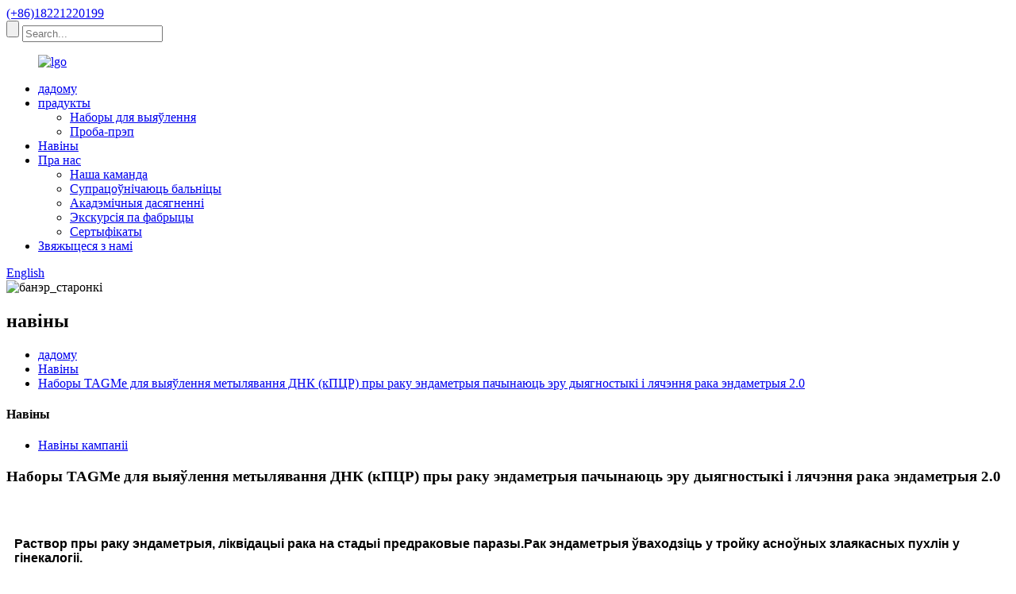

--- FILE ---
content_type: text/html
request_url: http://be.epiprobe.net/news/tagme-dna-methylation-detection-kits-qpcr-for-endometrial-cancer-launches-the-era-of-endometrial-cancer-diagnosis-and-treatment-2-0/
body_size: 11207
content:
<!DOCTYPE html> <html dir="ltr" lang="be"> <head> <meta http-equiv="Content-Type" content="text/html; charset=UTF-8" /> <!-- Google tag (gtag.js) --> <script async src="https://www.googletagmanager.com/gtag/js?id=G-MZ009CW9TW"></script> <script>
  window.dataLayer = window.dataLayer || [];
  function gtag(){dataLayer.push(arguments);}
  gtag('js', new Date());

  gtag('config', 'G-MZ009CW9TW');
</script> <title>Навіны - Наборы для выяўлення метылявання ДНК TAGMe (qPCR) пры раку эндаметрыя адкрываюць эру дыягностыкі і лячэння рака эндаметрыя 2.0</title> <meta property="fb:app_id" content="966242223397117" /> <meta name="viewport" content="width=device-width,initial-scale=1,minimum-scale=1,maximum-scale=1,user-scalable=no"> <link rel="apple-touch-icon-precomposed" href=""> <meta name="format-detection" content="telephone=no"> <meta name="apple-mobile-web-app-capable" content="yes"> <meta name="apple-mobile-web-app-status-bar-style" content="black"> <meta property="og:url" content="https://www.epiprobe.net/news/tagme-dna-methylation-detection-kits-qpcr-for-endometrial-cancer-launches-the-era-of-endometrial-cancer-diagnosis-and-treatment-2-0/"/> <meta property="og:title" content="News - TAGMe DNA Methylation Detection Kits (qPCR) for Endometrial Cancer Launches the Era of Endometrial Cancer Diagnosis and Treatment 2.0" /> <meta property="og:description" content="Solution for endometrial cancer, eliminating cancer at the stage of precancerous lesions. Endometrial cancer is one of the three major malignant cancers in gynecology. Endometrial cancer is one of the most common malignant cancers in the female reproductive system, ranking second among female rep..."/> <meta property="og:type" content="product"/> <meta property="og:site_name" content="https://www.epiprobe.net/"/> <link href="//cdn.globalso.com/epiprobe/style/global/style.css" rel="stylesheet" onload="this.onload=null;this.rel='stylesheet'"> <link href="//cdn.globalso.com/epiprobe/style/public/public.css" rel="stylesheet" onload="this.onload=null;this.rel='stylesheet'">  <link rel="shortcut icon" href="//cdn.globalso.com/epiprobe/favicon1.ico" /> <meta name="description" itemprop="description" content="Раствор пры раку эндаметрыя, ліквідацыі рака на стадыі предраковые паразы.Рак эндаметрыя з'яўляецца адным з трох асноўных злаякасных відаў раку ў" />  <link rel="canonical" href="https://www.epiprobe.net/news/tagme-dna-methylation-detection-kits-qpcr-for-endometrial-cancer-launches-the-era-of-endometrial-cancer-diagnosis-and-treatment-2-0/" /> <link href="//cdn.globalso.com/hide_search.css" rel="stylesheet"/><link href="//www.epiprobe.net/style/be.html.css" rel="stylesheet"/></head> <body> <div class="container">     <!-- web_head start -->     <header class="web_head">     <section class="top_bar">       <div class="layout">         <div class="head_phone"><a href="tel:(+86)18221220199">(+86)18221220199</a></div>         <div class="head-search">            <form action="/search.php" method="get">             <input class="search-btn" type="submit" value="" /> 			<input type="hidden" name="cat" value="490"/>             <input class="search-ipt" name="s" placeholder="Search..." />           </form>           </div>       </div>     </section>     <div class="head_layout layout">       <figure class="logo"> <a href="/">			<img src="//cdn.globalso.com/epiprobe/lgo1.png" alt="lgo"> 				</a></figure>       <nav class="nav_wrap">         <ul class="head_nav">           <li><a href="/">дадому</a></li> <li><a href="/products/">прадукты</a> <ul class="sub-menu"> 	<li><a href="/detection-kits/">Наборы для выяўлення</a></li> 	<li><a href="/sample-prep/">Проба-прэп</a></li> </ul> </li> <li><a href="/news/">Навіны</a></li> <li><a href="/about-us/">Пра нас</a> <ul class="sub-menu"> 	<li><a href="/our-team/">Наша каманда</a></li> 	<li><a href="/cooperating-hospitals/">Супрацоўнічаюць бальніцы</a></li> 	<li><a href="/academic-achievements/">Акадэмічныя дасягненні</a></li> 	<li><a href="/factory-tour/">Экскурсія па фабрыцы</a></li> 	<li><a href="/certificates/">Сертыфікаты</a></li> </ul> </li> <li><a href="/contact-us/">Звяжыцеся з намі</a></li>         </ul>         <!--change-language-->           <div class="change-language ensemble">   <div class="change-language-info">     <div class="change-language-title medium-title">        <div class="language-flag language-flag-en"><a href="https://www.epiprobe.net/"><b class="country-flag"></b><span>English</span> </a></div>        <b class="language-icon"></b>      </div> 	<div class="change-language-cont sub-content">         <div class="empty"></div>     </div>   </div> </div> <!--theme438-->            <!--change-language theme438-->        </nav>     </div>   </header>     <!--// web_head end --><section class="sys_sub_head">     <div class="head_bn_item"><img src="//cdn.globalso.com/epiprobe/style/global/img/demo/page_banner.jpg" alt="банэр_старонкі"></div>     <h2 class="pagnation_title">навіны</h2>   </section>   <section class="path_bar">     <ul>      <li> <a itemprop="breadcrumb" href="/">дадому</a></li><li> <a itemprop="breadcrumb" href="/news/">Навіны</a> </li><li> <a href="#">Наборы TAGMe для выяўлення метылявання ДНК (кПЦР) пры раку эндаметрыя пачынаюць эру дыягностыкі і лячэння рака эндаметрыя 2.0</a></li>     </ul>   </section> <section class="web_main page_main">   <div class="layout">     <aside class="aside">   <section class="aside-wrap">     <section class="side-widget">     <div class="side-tit-bar">       <h4 class="side-tit">Навіны</h4>     </div>     <ul class="side-cate">       <li class="current-menu-parent"><a href="/news_catalog/company-news/">Навіны кампаніі</a></li>     </ul>   </section>       </section> </aside>    <section class="main">      	   <h1 class="page_title new_title">Наборы TAGMe для выяўлення метылявання ДНК (кПЦР) пры раку эндаметрыя пачынаюць эру дыягностыкі і лячэння рака эндаметрыя 2.0</h1>        <article class="entry blog-article">                 <div class="fl-builder-content fl-builder-content-1708 fl-builder-content-primary fl-builder-global-templates-locked" data-post-id="1708"><div class="fl-row fl-row-full-width fl-row-bg-none fl-node-6459f07621e20" data-node="6459f07621e20"> 	<div class="fl-row-content-wrap"> 				<div class="fl-row-content fl-row-full-width fl-node-content"> 		 <div class="fl-col-group fl-node-6459f07622658" data-node="6459f07622658"> 			<div class="fl-col fl-node-6459f07622937" data-node="6459f07622937" style="width: 100%;"> 	<div class="fl-col-content fl-node-content"> 	<div class="fl-module fl-module-rich-text fl-node-6459f07624c60" data-node="6459f07624c60" data-animation-delay="0.0"> 	<div class="fl-module-content fl-node-content"> 		<div class="fl-rich-text"> 	<p style="text-align: left;" align="center"><span style="font-size: medium; font-family: arial, helvetica, sans-serif; color: #000000;"><b><b>Раствор пры раку эндаметрыя, ліквідацыі рака на стадыі предраковые паразы.Рак эндаметрыя ўваходзіць у тройку асноўных злаякасных пухлін у гінекалогіі.</b></b><b></b></span></p> <p><span style="font-size: medium; font-family: arial, helvetica, sans-serif; color: #000000;">Рак эндаметрыя з'яўляецца адным з найбольш распаўсюджаных злаякасных відаў раку ў жаночай рэпрадуктыўнай сістэме, займаючы другое месца сярод злаякасных пухлін жаночай рэпрадуктыўнай сістэмы ў Кітаі, і больш распаўсюджаны ў гарадскіх жанчын.Паводле статыстыкі Міжнароднага агенцтва па даследаванні рака Сусветнай арганізацыі аховы здароўя, у 2020 годзе ва ўсім свеце было зарэгістравана каля 420 000 новых выпадкаў рака эндаметрыя з каля 100 000 смерцяў.</span></p> <p><span style="font-size: medium; font-family: arial, helvetica, sans-serif; color: #000000;">З гэтых выпадкаў у Кітаі было зарэгістравана прыкладна 82 000 новых выпадкаў рака эндаметрыя з каля 16 000 смерцяў.Мяркуецца, што да 2035 года ў Кітаі будзе 93 000 новых выпадкаў рака эндаметрыя.</span></p> <p><span style="font-size: medium; font-family: arial, helvetica, sans-serif; color: #000000;">Каэфіцыент вылечвання рака эндаметрыя на ранняй стадыі надзвычай высокі: 5-гадовая выжывальнасць складае да 95%.Аднак 5-гадовая выжывальнасць пры раку эндаметрыя IV стадыі складае ўсяго 19%.</span></p> <p><span style="font-size: medium; font-family: arial, helvetica, sans-serif; color: #000000;">Рак эндаметрыя часцей сустракаецца ў жанчын у постменопаузе і перыменапаўзе, з сярэднім узростам пачатку захворвання каля 55 гадоў.Аднак у апошнія гады назіраецца тэндэнцыя росту захворвання на рак эндаметрыя сярод жанчын ва ўзросце 40 гадоў і маладзей.</span></p> <p><span style="font-size: medium; font-family: arial, helvetica, sans-serif; color: #000000;"><b>У цяперашні час не існуе адпаведнага метаду абследавання рака эндаметрыя</b></span></p> <p><span style="font-size: medium; font-family: arial, helvetica, sans-serif; color: #000000;">Для жанчын дзетароднага ўзросту ранні скрынінг і своечасовае лячэнне рака эндаметрыя можа максімальна захаваць фертыльнасць і даць шанец на доўгатэрміновае выжыванне.</span></p> <p><span style="font-size: medium; font-family: arial, helvetica, sans-serif; color: #000000;">Аднак у цяперашні час у клінічнай практыцы няма адчувальных і дакладных неинвазивных метадаў абследавання рака эндаметрыя.Такія сімптомы, як нерэгулярныя вагінальныя крывацёкі і вылучэнні з похвы на ранніх стадыях, лёгка не заўважыць, у выніку чаго ўпускаецца магчымасць ранняй дыягностыкі.</span></p> <p><span style="font-size: medium; font-family: arial, helvetica, sans-serif; color: #000000;">Папярэдні скрынінг з выкарыстаннем ультрагукавога даследавання і планавых гінекалагічных аглядаў адрозніваецца нізкай адчувальнасцю.</span></p> <p><span style="font-size: medium; font-family: arial, helvetica, sans-serif; color: #000000;">Выкарыстанне гістероскопіі і паталагічнай біяпсіі з&#39;яўляецца інвазівным, патрабуе высокай анестэзіі і кошту, і можа прывесці да крывацёку, інфекцыі і перфарацыі маткі, што прыводзіць да высокай частаты прапушчанага дыягназу, і не выкарыстоўваецца ў якасці звычайнага метаду абследавання.</span></p> <p><span style="font-size: medium; font-family: arial, helvetica, sans-serif; color: #000000;">Біяпсія эндаметрыя можа выклікаць дыскамфорт, крывацёк, інфекцыю і перфарацыю маткі, што прывядзе да высокага ўзроўню пропуску дыягностыкі.</span></p> <p><span style="font-size: medium; font-family: arial, helvetica, sans-serif; color: #000000;"><a title="TAGMe DNA Methylation Detection Kits (qPCR) for Endometrial Cancer" href="/tagme-dna-methylation-detection-kits-qpcr-for-endometrial-cancer-2-product/"><span style="color: #000000;"><b>Наборы TAGMe для выяўлення метылявання ДНК (кПЦР) пры раку эндаметрыя</b></span></a><b>Пачынае эру дыягностыкі і лячэння рака эндаметрыя 2.0</b></span></p> <p><span style="font-size: medium; font-family: arial, helvetica, sans-serif; color: #000000;"><a title="TAGMe DNA Methylation Detection Kits (qPCR) for Endometrial Cancer" href="/tagme-dna-methylation-detection-kits-qpcr-for-endometrial-cancer-2-product/"><span style="color: #000000;">Наборы TAGMe для выяўлення метылявання ДНК (кПЦР) пры раку эндаметрыя</span></a>можа эфектыўна кампенсаваць недахопы звычайных метадаў абследавання рака эндаметрыя, значна зніжаючы частату прапушчаных дыягназаў і дапамагаючы пацыентам своечасова выяўляць сігналы рака.</span></p> <p><span style="font-size: medium; font-family: arial, helvetica, sans-serif; color: #000000;">Падвойнае сляпое тэставанне - гэта &quot;залаты стандарт&quot; тэхнічнай праверкі, а таксама клінічны стандарт, якога Epiprobe заўсёды прытрымліваўся!</span></p> <p><span style="font-size: medium; font-family: arial, helvetica, sans-serif; color: #000000;">Вынікі падвойнага сляпога тэсціравання паказалі, што для ўзораў з шыйкі маткі AUC складала 0,86, спецыфічнасць - 82,81%, а адчувальнасць - 80,65%;для узораў шчотак з паражніны маткі AUC складала 0,83, спецыфічнасць - 95,31%, а адчувальнасць - 61,29%.</span></p> <p><span style="font-size: medium; font-family: arial, helvetica, sans-serif; color: #000000;">Для прадуктаў ранняга скрынінга на рак галоўная мэта - адсеяць патэнцыйна праблемных людзей, а не пастаноўку канчатковага дыягназу.</span></p> <p><span style="font-size: medium; font-family: arial, helvetica, sans-serif; color: #000000;">Для прадуктаў ранняга скрынінга на рак, улічваючы, што мэта выкарыстання карыстальнікам - ліквідаваць рызыку захворвання і як мага больш пазбягаць прапушчаных дыягназаў, з&#39;яўляецца найбольшай шчырасцю ў адносінах да абследаваных асоб.</span></p> <p><span style="font-size: medium; font-family: arial, helvetica, sans-serif; color: #000000;">Адмоўнае прагнастычнае значэнне<a title="TAGMe DNA Methylation Detection Kits (qPCR) for Endometrial Cancer" href="/tagme-dna-methylation-detection-kits-qpcr-for-endometrial-cancer-2-product/"><span style="color: #000000;">Наборы TAGMe для выяўлення метылявання ДНК (кПЦР) пры раку эндаметрыя</span></a>складае 99,4%, што азначае, што сярод людзей, якія атрымалі адмоўныя вынікі, 99,4% адмоўных вынікаў з'яўляюцца сапраўднымі адмоўнымі.Магчымасць прадухілення прапушчаных дыягназаў вельмі выдатная, і пераважная большасць негатыўных карыстальнікаў могуць быць упэўнены, што ім не трэба праходзіць інвазівное абследаванне з высокім узроўнем прапушчаных дыягназаў.Гэта найвялікшая абарона для карыстальнікаў.</span></p> <p><span style="font-size: medium; font-family: arial, helvetica, sans-serif; color: #000000;"><b>Самаацэнка фактараў рызыкі рака эндаметрыя.</b></span></p> <p><span style="font-size: medium; font-family: arial, helvetica, sans-serif; color: #000000;">З паляпшэннем узроўню жыцця захворванне на рак эндаметрыя ў Кітаі з кожным годам расце, і назіраецца тэндэнцыя да больш маладых пацыентаў.</span></p> <p><span style="font-size: medium; font-family: arial, helvetica, sans-serif; color: #000000;">Такім чынам, якія людзі часцей хварэюць на рак эндаметрыя?</span></p> <p><span style="font-size: medium; font-family: arial, helvetica, sans-serif; color: #000000;">Наогул кажучы, людзі, у якіх больш шанцаў захварэць на рак эндаметрыя, маюць наступныя шэсць характарыстык:</span></p> <ol> <li><span style="font-size: medium; font-family: arial, helvetica, sans-serif; color: #000000;">Пакутуюць на метабалічны сіндром: захворванне, якое характарызуецца атлусценнем, асабліва чэраўным, а таксама высокім узроўнем цукру ў крыві, анамальнымі ліпідамі ў крыві, высокім крывяным ціскам і г.д., што сур&#39;ёзна ўплывае на здароўе арганізма;</span></li> <li><span style="font-size: medium; font-family: arial, helvetica, sans-serif; color: #000000;">Доўгатэрміновая адзінкавая стымуляцыя эстрагенам: доўгатэрміновае ўздзеянне адной эстрагенавай стымуляцыі без адпаведнага прогестерона для абароны эндаметрыя;</span></li> <li><span style="font-size: medium; font-family: arial, helvetica, sans-serif; color: #000000;">Ранняе менархе і позняя менопауза: гэта азначае, што колькасць менструальных цыклаў павялічваецца, таму эндометрій падвяргаецца стымуляцыі эстрагенам на працягу больш доўгага перыяду часу;</span></li> <li><span style="font-size: medium; font-family: arial, helvetica, sans-serif; color: #000000;">Ня нараджаючы дзяцей: падчас цяжарнасці ў арганізме павышаны ўзровень прогестерона, які можа абараніць эндометрій;</span></li> <li><span style="font-size: medium; font-family: arial, helvetica, sans-serif; color: #000000;">Генетычныя фактары: самы класічны - сіндром Лінча.Калі сярод блізкіх сваякоў ёсць маладыя выпадкі колоректального рака, рака страўніка або сваячкі жаночага полу з ракам яечнікаў, ракам эндаметрыя і г.д., гэта варта адзначыць і можна правесці генетычнае кансультаванне і ацэнку;</span></li> <li><span style="font-size: medium; font-family: arial, helvetica, sans-serif; color: #000000;">Нездаровыя звычкі жыцця: напрыклад, курэнне, недахоп фізічных практыкаванняў і перавага каларыйнай ежы з высокім утрыманнем тлушчу, такой як бульбяныя чыпсы, бульба фры, чай з малаком, смажаная ежа, шакаладныя тарты і г.д., таму неабходна займацца спортам. больш пасля іх спажывання.</span></li> </ol> <p><span style="font-size: medium; font-family: arial, helvetica, sans-serif; color: #000000;">Вы можаце параўнаць сябе з вышэйпералічанымі 6 характарыстыкамі, якія часцей за ўсё спрыяюць развіццю рака эндаметрыя, і паспрабаваць максімальна выправіць іх, каб прадухіліць яго з крыніцы.</span></p> <p><span style="font-size: medium; font-family: arial, helvetica, sans-serif; color: #000000;"> </span></p> </div>	</div> </div>	</div> </div>	</div> 		</div> 	</div> </div></div>                <div class="clear"></div>         <hr>Час размяшчэння: 9 мая 2023 г<div class="addthis_sharing_toolbox"></div>                   <div class="clear"></div>       </article>     </section>   </div> </section>  <!-- web_footer start -->  <footer class="web_footer">     <ul class="foot_nav wow fadeInUpA" data-wow-delay="1s" data-wow-duration=".8s">     <li><a href="/products/">прадукты</a></li> <li><a href="/contact-us/">Звяжыцеся з намі</a></li> <li><a href="/about-us/">Пра нас</a></li>     </ul>     <div class="foot_bottom layout">       <ul class="foot_contact wow fadeInUpA" data-wow-delay="1.3s" data-wow-duration=".8s">         <li class="foot_email"><a href="mailto:info@epiprobe.com">info@epiprobe.com</a></li>       <li class="foot_address">Shanghai Epiprobe Biotechnology Co., Ltd.</li>       <li class="foot_phone"><a href="tel:(+86)18221220199">Тэл.:(+86)18221220199</a></li>      </ul>       <ul class="foot_sns wow fadeInUpA" data-wow-delay="1.5s" data-wow-duration=".8s">        			<li><a target="_blank" href=""><img src="//cdn.globalso.com/epiprobe/linkedin-2.png" alt="Linkedin (2)"></a></li> 			<li><a target="_blank" href=""><img src="//cdn.globalso.com/epiprobe/sns02.png" alt="sns02"></a></li> 			<li><a target="_blank" href=""><img src="//cdn.globalso.com/epiprobe/sns03.png" alt="sns03"></a></li> 			<li><a target="_blank" href=""><img src="//cdn.globalso.com/epiprobe/sns04.png" alt="sns04"></a></li> 	      </ul>  <div class="copyright wow fadeInUpA" data-wow-delay="1.7s" data-wow-duration=".8s">© Аўтарскае права - 2010-2023 : Усе правы абаронены.<script type="text/javascript" src="//www.globalso.site/livechat.js"></script></div>       </div>   </footer>     <!--// web_footer end -->    </div>    <!--// container end --> <aside class="scrollsidebar" id="scrollsidebar">   <div class="side_content">     <div class="side_list">       <header class="hd"><img src="//cdn.globalso.com/title_pic.png" alt="Інтэрнэт Inuiry"/></header>       <div class="cont">         <li><a class="email" href="javascript:" >Адправіць ліст</a></li>                                       </div>                   <div class="side_title"><a  class="close_btn"><span>x</span></a></div>     </div>   </div>   <div class="show_btn"></div> </aside> <div class="inquiry-pop-bd">   <div class="inquiry-pop"> <i class="ico-close-pop" onclick="hideMsgPop();"></i>     <script type="text/javascript" src="//www.globalso.site/form.js"></script>   </div>  </div> <script type="text/javascript" src="//cdn.globalso.com/epiprobe/style/global/js/jquery.min.js"></script>  <script type="text/javascript" src="//cdn.globalso.com/epiprobe/style/global/js/common.js"></script> <script type="text/javascript" src="//cdn.globalso.com/epiprobe/style/public/public.js"></script>  <!--[if lt IE 9]> <script src="//cdn.globalso.com/epiprobe/style/global/js/html5.js"></script> <![endif]--> <script type="text/javascript">

if(typeof jQuery == 'undefined' || typeof jQuery.fn.on == 'undefined') {
	document.write('<script src="https://www.epiprobe.net/wp-content/plugins/bb-plugin/js/jquery.js"><\/script>');
	document.write('<script src="https://www.epiprobe.net/wp-content/plugins/bb-plugin/js/jquery.migrate.min.js"><\/script>');
}

</script><ul class="prisna-wp-translate-seo" id="prisna-translator-seo"><li class="language-flag language-flag-en"><a href="https://www.epiprobe.net/news/tagme-dna-methylation-detection-kits-qpcr-for-endometrial-cancer-launches-the-era-of-endometrial-cancer-diagnosis-and-treatment-2-0/" title="English" target="_blank"><b class="country-flag"></b><span>English</span></a></li><li class="language-flag language-flag-fr"><a href="http://fr.epiprobe.net/news/tagme-dna-methylation-detection-kits-qpcr-for-endometrial-cancer-launches-the-era-of-endometrial-cancer-diagnosis-and-treatment-2-0/" title="French" target="_blank"><b class="country-flag"></b><span>French</span></a></li><li class="language-flag language-flag-de"><a href="http://de.epiprobe.net/news/tagme-dna-methylation-detection-kits-qpcr-for-endometrial-cancer-launches-the-era-of-endometrial-cancer-diagnosis-and-treatment-2-0/" title="German" target="_blank"><b class="country-flag"></b><span>German</span></a></li><li class="language-flag language-flag-pt"><a href="http://pt.epiprobe.net/news/tagme-dna-methylation-detection-kits-qpcr-for-endometrial-cancer-launches-the-era-of-endometrial-cancer-diagnosis-and-treatment-2-0/" title="Portuguese" target="_blank"><b class="country-flag"></b><span>Portuguese</span></a></li><li class="language-flag language-flag-es"><a href="http://es.epiprobe.net/news/tagme-dna-methylation-detection-kits-qpcr-for-endometrial-cancer-launches-the-era-of-endometrial-cancer-diagnosis-and-treatment-2-0/" title="Spanish" target="_blank"><b class="country-flag"></b><span>Spanish</span></a></li><li class="language-flag language-flag-ru"><a href="http://ru.epiprobe.net/news/tagme-dna-methylation-detection-kits-qpcr-for-endometrial-cancer-launches-the-era-of-endometrial-cancer-diagnosis-and-treatment-2-0/" title="Russian" target="_blank"><b class="country-flag"></b><span>Russian</span></a></li><li class="language-flag language-flag-ja"><a href="http://ja.epiprobe.net/news/tagme-dna-methylation-detection-kits-qpcr-for-endometrial-cancer-launches-the-era-of-endometrial-cancer-diagnosis-and-treatment-2-0/" title="Japanese" target="_blank"><b class="country-flag"></b><span>Japanese</span></a></li><li class="language-flag language-flag-ko"><a href="http://ko.epiprobe.net/news/tagme-dna-methylation-detection-kits-qpcr-for-endometrial-cancer-launches-the-era-of-endometrial-cancer-diagnosis-and-treatment-2-0/" title="Korean" target="_blank"><b class="country-flag"></b><span>Korean</span></a></li><li class="language-flag language-flag-ar"><a href="http://ar.epiprobe.net/news/tagme-dna-methylation-detection-kits-qpcr-for-endometrial-cancer-launches-the-era-of-endometrial-cancer-diagnosis-and-treatment-2-0/" title="Arabic" target="_blank"><b class="country-flag"></b><span>Arabic</span></a></li><li class="language-flag language-flag-ga"><a href="http://ga.epiprobe.net/news/tagme-dna-methylation-detection-kits-qpcr-for-endometrial-cancer-launches-the-era-of-endometrial-cancer-diagnosis-and-treatment-2-0/" title="Irish" target="_blank"><b class="country-flag"></b><span>Irish</span></a></li><li class="language-flag language-flag-el"><a href="http://el.epiprobe.net/news/tagme-dna-methylation-detection-kits-qpcr-for-endometrial-cancer-launches-the-era-of-endometrial-cancer-diagnosis-and-treatment-2-0/" title="Greek" target="_blank"><b class="country-flag"></b><span>Greek</span></a></li><li class="language-flag language-flag-tr"><a href="http://tr.epiprobe.net/news/tagme-dna-methylation-detection-kits-qpcr-for-endometrial-cancer-launches-the-era-of-endometrial-cancer-diagnosis-and-treatment-2-0/" title="Turkish" target="_blank"><b class="country-flag"></b><span>Turkish</span></a></li><li class="language-flag language-flag-it"><a href="http://it.epiprobe.net/news/tagme-dna-methylation-detection-kits-qpcr-for-endometrial-cancer-launches-the-era-of-endometrial-cancer-diagnosis-and-treatment-2-0/" title="Italian" target="_blank"><b class="country-flag"></b><span>Italian</span></a></li><li class="language-flag language-flag-da"><a href="http://da.epiprobe.net/news/tagme-dna-methylation-detection-kits-qpcr-for-endometrial-cancer-launches-the-era-of-endometrial-cancer-diagnosis-and-treatment-2-0/" title="Danish" target="_blank"><b class="country-flag"></b><span>Danish</span></a></li><li class="language-flag language-flag-ro"><a href="http://ro.epiprobe.net/news/tagme-dna-methylation-detection-kits-qpcr-for-endometrial-cancer-launches-the-era-of-endometrial-cancer-diagnosis-and-treatment-2-0/" title="Romanian" target="_blank"><b class="country-flag"></b><span>Romanian</span></a></li><li class="language-flag language-flag-id"><a href="http://id.epiprobe.net/news/tagme-dna-methylation-detection-kits-qpcr-for-endometrial-cancer-launches-the-era-of-endometrial-cancer-diagnosis-and-treatment-2-0/" title="Indonesian" target="_blank"><b class="country-flag"></b><span>Indonesian</span></a></li><li class="language-flag language-flag-cs"><a href="http://cs.epiprobe.net/news/tagme-dna-methylation-detection-kits-qpcr-for-endometrial-cancer-launches-the-era-of-endometrial-cancer-diagnosis-and-treatment-2-0/" title="Czech" target="_blank"><b class="country-flag"></b><span>Czech</span></a></li><li class="language-flag language-flag-af"><a href="http://af.epiprobe.net/news/tagme-dna-methylation-detection-kits-qpcr-for-endometrial-cancer-launches-the-era-of-endometrial-cancer-diagnosis-and-treatment-2-0/" title="Afrikaans" target="_blank"><b class="country-flag"></b><span>Afrikaans</span></a></li><li class="language-flag language-flag-sv"><a href="http://sv.epiprobe.net/news/tagme-dna-methylation-detection-kits-qpcr-for-endometrial-cancer-launches-the-era-of-endometrial-cancer-diagnosis-and-treatment-2-0/" title="Swedish" target="_blank"><b class="country-flag"></b><span>Swedish</span></a></li><li class="language-flag language-flag-pl"><a href="http://pl.epiprobe.net/news/tagme-dna-methylation-detection-kits-qpcr-for-endometrial-cancer-launches-the-era-of-endometrial-cancer-diagnosis-and-treatment-2-0/" title="Polish" target="_blank"><b class="country-flag"></b><span>Polish</span></a></li><li class="language-flag language-flag-eu"><a href="http://eu.epiprobe.net/news/tagme-dna-methylation-detection-kits-qpcr-for-endometrial-cancer-launches-the-era-of-endometrial-cancer-diagnosis-and-treatment-2-0/" title="Basque" target="_blank"><b class="country-flag"></b><span>Basque</span></a></li><li class="language-flag language-flag-ca"><a href="http://ca.epiprobe.net/news/tagme-dna-methylation-detection-kits-qpcr-for-endometrial-cancer-launches-the-era-of-endometrial-cancer-diagnosis-and-treatment-2-0/" title="Catalan" target="_blank"><b class="country-flag"></b><span>Catalan</span></a></li><li class="language-flag language-flag-eo"><a href="http://eo.epiprobe.net/news/tagme-dna-methylation-detection-kits-qpcr-for-endometrial-cancer-launches-the-era-of-endometrial-cancer-diagnosis-and-treatment-2-0/" title="Esperanto" target="_blank"><b class="country-flag"></b><span>Esperanto</span></a></li><li class="language-flag language-flag-hi"><a href="http://hi.epiprobe.net/news/tagme-dna-methylation-detection-kits-qpcr-for-endometrial-cancer-launches-the-era-of-endometrial-cancer-diagnosis-and-treatment-2-0/" title="Hindi" target="_blank"><b class="country-flag"></b><span>Hindi</span></a></li><li class="language-flag language-flag-lo"><a href="http://lo.epiprobe.net/news/tagme-dna-methylation-detection-kits-qpcr-for-endometrial-cancer-launches-the-era-of-endometrial-cancer-diagnosis-and-treatment-2-0/" title="Lao" target="_blank"><b class="country-flag"></b><span>Lao</span></a></li><li class="language-flag language-flag-sq"><a href="http://sq.epiprobe.net/news/tagme-dna-methylation-detection-kits-qpcr-for-endometrial-cancer-launches-the-era-of-endometrial-cancer-diagnosis-and-treatment-2-0/" title="Albanian" target="_blank"><b class="country-flag"></b><span>Albanian</span></a></li><li class="language-flag language-flag-am"><a href="http://am.epiprobe.net/news/tagme-dna-methylation-detection-kits-qpcr-for-endometrial-cancer-launches-the-era-of-endometrial-cancer-diagnosis-and-treatment-2-0/" title="Amharic" target="_blank"><b class="country-flag"></b><span>Amharic</span></a></li><li class="language-flag language-flag-hy"><a href="http://hy.epiprobe.net/news/tagme-dna-methylation-detection-kits-qpcr-for-endometrial-cancer-launches-the-era-of-endometrial-cancer-diagnosis-and-treatment-2-0/" title="Armenian" target="_blank"><b class="country-flag"></b><span>Armenian</span></a></li><li class="language-flag language-flag-az"><a href="http://az.epiprobe.net/news/tagme-dna-methylation-detection-kits-qpcr-for-endometrial-cancer-launches-the-era-of-endometrial-cancer-diagnosis-and-treatment-2-0/" title="Azerbaijani" target="_blank"><b class="country-flag"></b><span>Azerbaijani</span></a></li><li class="language-flag language-flag-be"><a href="http://be.epiprobe.net/news/tagme-dna-methylation-detection-kits-qpcr-for-endometrial-cancer-launches-the-era-of-endometrial-cancer-diagnosis-and-treatment-2-0/" title="Belarusian" target="_blank"><b class="country-flag"></b><span>Belarusian</span></a></li><li class="language-flag language-flag-bn"><a href="http://bn.epiprobe.net/news/tagme-dna-methylation-detection-kits-qpcr-for-endometrial-cancer-launches-the-era-of-endometrial-cancer-diagnosis-and-treatment-2-0/" title="Bengali" target="_blank"><b class="country-flag"></b><span>Bengali</span></a></li><li class="language-flag language-flag-bs"><a href="http://bs.epiprobe.net/news/tagme-dna-methylation-detection-kits-qpcr-for-endometrial-cancer-launches-the-era-of-endometrial-cancer-diagnosis-and-treatment-2-0/" title="Bosnian" target="_blank"><b class="country-flag"></b><span>Bosnian</span></a></li><li class="language-flag language-flag-bg"><a href="http://bg.epiprobe.net/news/tagme-dna-methylation-detection-kits-qpcr-for-endometrial-cancer-launches-the-era-of-endometrial-cancer-diagnosis-and-treatment-2-0/" title="Bulgarian" target="_blank"><b class="country-flag"></b><span>Bulgarian</span></a></li><li class="language-flag language-flag-ceb"><a href="http://ceb.epiprobe.net/news/tagme-dna-methylation-detection-kits-qpcr-for-endometrial-cancer-launches-the-era-of-endometrial-cancer-diagnosis-and-treatment-2-0/" title="Cebuano" target="_blank"><b class="country-flag"></b><span>Cebuano</span></a></li><li class="language-flag language-flag-ny"><a href="http://ny.epiprobe.net/news/tagme-dna-methylation-detection-kits-qpcr-for-endometrial-cancer-launches-the-era-of-endometrial-cancer-diagnosis-and-treatment-2-0/" title="Chichewa" target="_blank"><b class="country-flag"></b><span>Chichewa</span></a></li><li class="language-flag language-flag-co"><a href="http://co.epiprobe.net/news/tagme-dna-methylation-detection-kits-qpcr-for-endometrial-cancer-launches-the-era-of-endometrial-cancer-diagnosis-and-treatment-2-0/" title="Corsican" target="_blank"><b class="country-flag"></b><span>Corsican</span></a></li><li class="language-flag language-flag-hr"><a href="http://hr.epiprobe.net/news/tagme-dna-methylation-detection-kits-qpcr-for-endometrial-cancer-launches-the-era-of-endometrial-cancer-diagnosis-and-treatment-2-0/" title="Croatian" target="_blank"><b class="country-flag"></b><span>Croatian</span></a></li><li class="language-flag language-flag-nl"><a href="http://nl.epiprobe.net/news/tagme-dna-methylation-detection-kits-qpcr-for-endometrial-cancer-launches-the-era-of-endometrial-cancer-diagnosis-and-treatment-2-0/" title="Dutch" target="_blank"><b class="country-flag"></b><span>Dutch</span></a></li><li class="language-flag language-flag-et"><a href="http://et.epiprobe.net/news/tagme-dna-methylation-detection-kits-qpcr-for-endometrial-cancer-launches-the-era-of-endometrial-cancer-diagnosis-and-treatment-2-0/" title="Estonian" target="_blank"><b class="country-flag"></b><span>Estonian</span></a></li><li class="language-flag language-flag-tl"><a href="http://tl.epiprobe.net/news/tagme-dna-methylation-detection-kits-qpcr-for-endometrial-cancer-launches-the-era-of-endometrial-cancer-diagnosis-and-treatment-2-0/" title="Filipino" target="_blank"><b class="country-flag"></b><span>Filipino</span></a></li><li class="language-flag language-flag-fi"><a href="http://fi.epiprobe.net/news/tagme-dna-methylation-detection-kits-qpcr-for-endometrial-cancer-launches-the-era-of-endometrial-cancer-diagnosis-and-treatment-2-0/" title="Finnish" target="_blank"><b class="country-flag"></b><span>Finnish</span></a></li><li class="language-flag language-flag-fy"><a href="http://fy.epiprobe.net/news/tagme-dna-methylation-detection-kits-qpcr-for-endometrial-cancer-launches-the-era-of-endometrial-cancer-diagnosis-and-treatment-2-0/" title="Frisian" target="_blank"><b class="country-flag"></b><span>Frisian</span></a></li><li class="language-flag language-flag-gl"><a href="http://gl.epiprobe.net/news/tagme-dna-methylation-detection-kits-qpcr-for-endometrial-cancer-launches-the-era-of-endometrial-cancer-diagnosis-and-treatment-2-0/" title="Galician" target="_blank"><b class="country-flag"></b><span>Galician</span></a></li><li class="language-flag language-flag-ka"><a href="http://ka.epiprobe.net/news/tagme-dna-methylation-detection-kits-qpcr-for-endometrial-cancer-launches-the-era-of-endometrial-cancer-diagnosis-and-treatment-2-0/" title="Georgian" target="_blank"><b class="country-flag"></b><span>Georgian</span></a></li><li class="language-flag language-flag-gu"><a href="http://gu.epiprobe.net/news/tagme-dna-methylation-detection-kits-qpcr-for-endometrial-cancer-launches-the-era-of-endometrial-cancer-diagnosis-and-treatment-2-0/" title="Gujarati" target="_blank"><b class="country-flag"></b><span>Gujarati</span></a></li><li class="language-flag language-flag-ht"><a href="http://ht.epiprobe.net/news/tagme-dna-methylation-detection-kits-qpcr-for-endometrial-cancer-launches-the-era-of-endometrial-cancer-diagnosis-and-treatment-2-0/" title="Haitian" target="_blank"><b class="country-flag"></b><span>Haitian</span></a></li><li class="language-flag language-flag-ha"><a href="http://ha.epiprobe.net/news/tagme-dna-methylation-detection-kits-qpcr-for-endometrial-cancer-launches-the-era-of-endometrial-cancer-diagnosis-and-treatment-2-0/" title="Hausa" target="_blank"><b class="country-flag"></b><span>Hausa</span></a></li><li class="language-flag language-flag-haw"><a href="http://haw.epiprobe.net/news/tagme-dna-methylation-detection-kits-qpcr-for-endometrial-cancer-launches-the-era-of-endometrial-cancer-diagnosis-and-treatment-2-0/" title="Hawaiian" target="_blank"><b class="country-flag"></b><span>Hawaiian</span></a></li><li class="language-flag language-flag-iw"><a href="http://iw.epiprobe.net/news/tagme-dna-methylation-detection-kits-qpcr-for-endometrial-cancer-launches-the-era-of-endometrial-cancer-diagnosis-and-treatment-2-0/" title="Hebrew" target="_blank"><b class="country-flag"></b><span>Hebrew</span></a></li><li class="language-flag language-flag-hmn"><a href="http://hmn.epiprobe.net/news/tagme-dna-methylation-detection-kits-qpcr-for-endometrial-cancer-launches-the-era-of-endometrial-cancer-diagnosis-and-treatment-2-0/" title="Hmong" target="_blank"><b class="country-flag"></b><span>Hmong</span></a></li><li class="language-flag language-flag-hu"><a href="http://hu.epiprobe.net/news/tagme-dna-methylation-detection-kits-qpcr-for-endometrial-cancer-launches-the-era-of-endometrial-cancer-diagnosis-and-treatment-2-0/" title="Hungarian" target="_blank"><b class="country-flag"></b><span>Hungarian</span></a></li><li class="language-flag language-flag-is"><a href="http://is.epiprobe.net/news/tagme-dna-methylation-detection-kits-qpcr-for-endometrial-cancer-launches-the-era-of-endometrial-cancer-diagnosis-and-treatment-2-0/" title="Icelandic" target="_blank"><b class="country-flag"></b><span>Icelandic</span></a></li><li class="language-flag language-flag-ig"><a href="http://ig.epiprobe.net/news/tagme-dna-methylation-detection-kits-qpcr-for-endometrial-cancer-launches-the-era-of-endometrial-cancer-diagnosis-and-treatment-2-0/" title="Igbo" target="_blank"><b class="country-flag"></b><span>Igbo</span></a></li><li class="language-flag language-flag-jw"><a href="http://jw.epiprobe.net/news/tagme-dna-methylation-detection-kits-qpcr-for-endometrial-cancer-launches-the-era-of-endometrial-cancer-diagnosis-and-treatment-2-0/" title="Javanese" target="_blank"><b class="country-flag"></b><span>Javanese</span></a></li><li class="language-flag language-flag-kn"><a href="http://kn.epiprobe.net/news/tagme-dna-methylation-detection-kits-qpcr-for-endometrial-cancer-launches-the-era-of-endometrial-cancer-diagnosis-and-treatment-2-0/" title="Kannada" target="_blank"><b class="country-flag"></b><span>Kannada</span></a></li><li class="language-flag language-flag-kk"><a href="http://kk.epiprobe.net/news/tagme-dna-methylation-detection-kits-qpcr-for-endometrial-cancer-launches-the-era-of-endometrial-cancer-diagnosis-and-treatment-2-0/" title="Kazakh" target="_blank"><b class="country-flag"></b><span>Kazakh</span></a></li><li class="language-flag language-flag-km"><a href="http://km.epiprobe.net/news/tagme-dna-methylation-detection-kits-qpcr-for-endometrial-cancer-launches-the-era-of-endometrial-cancer-diagnosis-and-treatment-2-0/" title="Khmer" target="_blank"><b class="country-flag"></b><span>Khmer</span></a></li><li class="language-flag language-flag-ku"><a href="http://ku.epiprobe.net/news/tagme-dna-methylation-detection-kits-qpcr-for-endometrial-cancer-launches-the-era-of-endometrial-cancer-diagnosis-and-treatment-2-0/" title="Kurdish" target="_blank"><b class="country-flag"></b><span>Kurdish</span></a></li><li class="language-flag language-flag-ky"><a href="http://ky.epiprobe.net/news/tagme-dna-methylation-detection-kits-qpcr-for-endometrial-cancer-launches-the-era-of-endometrial-cancer-diagnosis-and-treatment-2-0/" title="Kyrgyz" target="_blank"><b class="country-flag"></b><span>Kyrgyz</span></a></li><li class="language-flag language-flag-la"><a href="http://la.epiprobe.net/news/tagme-dna-methylation-detection-kits-qpcr-for-endometrial-cancer-launches-the-era-of-endometrial-cancer-diagnosis-and-treatment-2-0/" title="Latin" target="_blank"><b class="country-flag"></b><span>Latin</span></a></li><li class="language-flag language-flag-lv"><a href="http://lv.epiprobe.net/news/tagme-dna-methylation-detection-kits-qpcr-for-endometrial-cancer-launches-the-era-of-endometrial-cancer-diagnosis-and-treatment-2-0/" title="Latvian" target="_blank"><b class="country-flag"></b><span>Latvian</span></a></li><li class="language-flag language-flag-lt"><a href="http://lt.epiprobe.net/news/tagme-dna-methylation-detection-kits-qpcr-for-endometrial-cancer-launches-the-era-of-endometrial-cancer-diagnosis-and-treatment-2-0/" title="Lithuanian" target="_blank"><b class="country-flag"></b><span>Lithuanian</span></a></li><li class="language-flag language-flag-lb"><a href="http://lb.epiprobe.net/news/tagme-dna-methylation-detection-kits-qpcr-for-endometrial-cancer-launches-the-era-of-endometrial-cancer-diagnosis-and-treatment-2-0/" title="Luxembou.." target="_blank"><b class="country-flag"></b><span>Luxembou..</span></a></li><li class="language-flag language-flag-mk"><a href="http://mk.epiprobe.net/news/tagme-dna-methylation-detection-kits-qpcr-for-endometrial-cancer-launches-the-era-of-endometrial-cancer-diagnosis-and-treatment-2-0/" title="Macedonian" target="_blank"><b class="country-flag"></b><span>Macedonian</span></a></li><li class="language-flag language-flag-mg"><a href="http://mg.epiprobe.net/news/tagme-dna-methylation-detection-kits-qpcr-for-endometrial-cancer-launches-the-era-of-endometrial-cancer-diagnosis-and-treatment-2-0/" title="Malagasy" target="_blank"><b class="country-flag"></b><span>Malagasy</span></a></li><li class="language-flag language-flag-ms"><a href="http://ms.epiprobe.net/news/tagme-dna-methylation-detection-kits-qpcr-for-endometrial-cancer-launches-the-era-of-endometrial-cancer-diagnosis-and-treatment-2-0/" title="Malay" target="_blank"><b class="country-flag"></b><span>Malay</span></a></li><li class="language-flag language-flag-ml"><a href="http://ml.epiprobe.net/news/tagme-dna-methylation-detection-kits-qpcr-for-endometrial-cancer-launches-the-era-of-endometrial-cancer-diagnosis-and-treatment-2-0/" title="Malayalam" target="_blank"><b class="country-flag"></b><span>Malayalam</span></a></li><li class="language-flag language-flag-mt"><a href="http://mt.epiprobe.net/news/tagme-dna-methylation-detection-kits-qpcr-for-endometrial-cancer-launches-the-era-of-endometrial-cancer-diagnosis-and-treatment-2-0/" title="Maltese" target="_blank"><b class="country-flag"></b><span>Maltese</span></a></li><li class="language-flag language-flag-mi"><a href="http://mi.epiprobe.net/news/tagme-dna-methylation-detection-kits-qpcr-for-endometrial-cancer-launches-the-era-of-endometrial-cancer-diagnosis-and-treatment-2-0/" title="Maori" target="_blank"><b class="country-flag"></b><span>Maori</span></a></li><li class="language-flag language-flag-mr"><a href="http://mr.epiprobe.net/news/tagme-dna-methylation-detection-kits-qpcr-for-endometrial-cancer-launches-the-era-of-endometrial-cancer-diagnosis-and-treatment-2-0/" title="Marathi" target="_blank"><b class="country-flag"></b><span>Marathi</span></a></li><li class="language-flag language-flag-mn"><a href="http://mn.epiprobe.net/news/tagme-dna-methylation-detection-kits-qpcr-for-endometrial-cancer-launches-the-era-of-endometrial-cancer-diagnosis-and-treatment-2-0/" title="Mongolian" target="_blank"><b class="country-flag"></b><span>Mongolian</span></a></li><li class="language-flag language-flag-my"><a href="http://my.epiprobe.net/news/tagme-dna-methylation-detection-kits-qpcr-for-endometrial-cancer-launches-the-era-of-endometrial-cancer-diagnosis-and-treatment-2-0/" title="Burmese" target="_blank"><b class="country-flag"></b><span>Burmese</span></a></li><li class="language-flag language-flag-ne"><a href="http://ne.epiprobe.net/news/tagme-dna-methylation-detection-kits-qpcr-for-endometrial-cancer-launches-the-era-of-endometrial-cancer-diagnosis-and-treatment-2-0/" title="Nepali" target="_blank"><b class="country-flag"></b><span>Nepali</span></a></li><li class="language-flag language-flag-no"><a href="http://no.epiprobe.net/news/tagme-dna-methylation-detection-kits-qpcr-for-endometrial-cancer-launches-the-era-of-endometrial-cancer-diagnosis-and-treatment-2-0/" title="Norwegian" target="_blank"><b class="country-flag"></b><span>Norwegian</span></a></li><li class="language-flag language-flag-ps"><a href="http://ps.epiprobe.net/news/tagme-dna-methylation-detection-kits-qpcr-for-endometrial-cancer-launches-the-era-of-endometrial-cancer-diagnosis-and-treatment-2-0/" title="Pashto" target="_blank"><b class="country-flag"></b><span>Pashto</span></a></li><li class="language-flag language-flag-fa"><a href="http://fa.epiprobe.net/news/tagme-dna-methylation-detection-kits-qpcr-for-endometrial-cancer-launches-the-era-of-endometrial-cancer-diagnosis-and-treatment-2-0/" title="Persian" target="_blank"><b class="country-flag"></b><span>Persian</span></a></li><li class="language-flag language-flag-pa"><a href="http://pa.epiprobe.net/news/tagme-dna-methylation-detection-kits-qpcr-for-endometrial-cancer-launches-the-era-of-endometrial-cancer-diagnosis-and-treatment-2-0/" title="Punjabi" target="_blank"><b class="country-flag"></b><span>Punjabi</span></a></li><li class="language-flag language-flag-sr"><a href="http://sr.epiprobe.net/news/tagme-dna-methylation-detection-kits-qpcr-for-endometrial-cancer-launches-the-era-of-endometrial-cancer-diagnosis-and-treatment-2-0/" title="Serbian" target="_blank"><b class="country-flag"></b><span>Serbian</span></a></li><li class="language-flag language-flag-st"><a href="http://st.epiprobe.net/news/tagme-dna-methylation-detection-kits-qpcr-for-endometrial-cancer-launches-the-era-of-endometrial-cancer-diagnosis-and-treatment-2-0/" title="Sesotho" target="_blank"><b class="country-flag"></b><span>Sesotho</span></a></li><li class="language-flag language-flag-si"><a href="http://si.epiprobe.net/news/tagme-dna-methylation-detection-kits-qpcr-for-endometrial-cancer-launches-the-era-of-endometrial-cancer-diagnosis-and-treatment-2-0/" title="Sinhala" target="_blank"><b class="country-flag"></b><span>Sinhala</span></a></li><li class="language-flag language-flag-sk"><a href="http://sk.epiprobe.net/news/tagme-dna-methylation-detection-kits-qpcr-for-endometrial-cancer-launches-the-era-of-endometrial-cancer-diagnosis-and-treatment-2-0/" title="Slovak" target="_blank"><b class="country-flag"></b><span>Slovak</span></a></li><li class="language-flag language-flag-sl"><a href="http://sl.epiprobe.net/news/tagme-dna-methylation-detection-kits-qpcr-for-endometrial-cancer-launches-the-era-of-endometrial-cancer-diagnosis-and-treatment-2-0/" title="Slovenian" target="_blank"><b class="country-flag"></b><span>Slovenian</span></a></li><li class="language-flag language-flag-so"><a href="http://so.epiprobe.net/news/tagme-dna-methylation-detection-kits-qpcr-for-endometrial-cancer-launches-the-era-of-endometrial-cancer-diagnosis-and-treatment-2-0/" title="Somali" target="_blank"><b class="country-flag"></b><span>Somali</span></a></li><li class="language-flag language-flag-sm"><a href="http://sm.epiprobe.net/news/tagme-dna-methylation-detection-kits-qpcr-for-endometrial-cancer-launches-the-era-of-endometrial-cancer-diagnosis-and-treatment-2-0/" title="Samoan" target="_blank"><b class="country-flag"></b><span>Samoan</span></a></li><li class="language-flag language-flag-gd"><a href="http://gd.epiprobe.net/news/tagme-dna-methylation-detection-kits-qpcr-for-endometrial-cancer-launches-the-era-of-endometrial-cancer-diagnosis-and-treatment-2-0/" title="Scots Gaelic" target="_blank"><b class="country-flag"></b><span>Scots Gaelic</span></a></li><li class="language-flag language-flag-sn"><a href="http://sn.epiprobe.net/news/tagme-dna-methylation-detection-kits-qpcr-for-endometrial-cancer-launches-the-era-of-endometrial-cancer-diagnosis-and-treatment-2-0/" title="Shona" target="_blank"><b class="country-flag"></b><span>Shona</span></a></li><li class="language-flag language-flag-sd"><a href="http://sd.epiprobe.net/news/tagme-dna-methylation-detection-kits-qpcr-for-endometrial-cancer-launches-the-era-of-endometrial-cancer-diagnosis-and-treatment-2-0/" title="Sindhi" target="_blank"><b class="country-flag"></b><span>Sindhi</span></a></li><li class="language-flag language-flag-su"><a href="http://su.epiprobe.net/news/tagme-dna-methylation-detection-kits-qpcr-for-endometrial-cancer-launches-the-era-of-endometrial-cancer-diagnosis-and-treatment-2-0/" title="Sundanese" target="_blank"><b class="country-flag"></b><span>Sundanese</span></a></li><li class="language-flag language-flag-sw"><a href="http://sw.epiprobe.net/news/tagme-dna-methylation-detection-kits-qpcr-for-endometrial-cancer-launches-the-era-of-endometrial-cancer-diagnosis-and-treatment-2-0/" title="Swahili" target="_blank"><b class="country-flag"></b><span>Swahili</span></a></li><li class="language-flag language-flag-tg"><a href="http://tg.epiprobe.net/news/tagme-dna-methylation-detection-kits-qpcr-for-endometrial-cancer-launches-the-era-of-endometrial-cancer-diagnosis-and-treatment-2-0/" title="Tajik" target="_blank"><b class="country-flag"></b><span>Tajik</span></a></li><li class="language-flag language-flag-ta"><a href="http://ta.epiprobe.net/news/tagme-dna-methylation-detection-kits-qpcr-for-endometrial-cancer-launches-the-era-of-endometrial-cancer-diagnosis-and-treatment-2-0/" title="Tamil" target="_blank"><b class="country-flag"></b><span>Tamil</span></a></li><li class="language-flag language-flag-te"><a href="http://te.epiprobe.net/news/tagme-dna-methylation-detection-kits-qpcr-for-endometrial-cancer-launches-the-era-of-endometrial-cancer-diagnosis-and-treatment-2-0/" title="Telugu" target="_blank"><b class="country-flag"></b><span>Telugu</span></a></li><li class="language-flag language-flag-th"><a href="http://th.epiprobe.net/news/tagme-dna-methylation-detection-kits-qpcr-for-endometrial-cancer-launches-the-era-of-endometrial-cancer-diagnosis-and-treatment-2-0/" title="Thai" target="_blank"><b class="country-flag"></b><span>Thai</span></a></li><li class="language-flag language-flag-uk"><a href="http://uk.epiprobe.net/news/tagme-dna-methylation-detection-kits-qpcr-for-endometrial-cancer-launches-the-era-of-endometrial-cancer-diagnosis-and-treatment-2-0/" title="Ukrainian" target="_blank"><b class="country-flag"></b><span>Ukrainian</span></a></li><li class="language-flag language-flag-ur"><a href="http://ur.epiprobe.net/news/tagme-dna-methylation-detection-kits-qpcr-for-endometrial-cancer-launches-the-era-of-endometrial-cancer-diagnosis-and-treatment-2-0/" title="Urdu" target="_blank"><b class="country-flag"></b><span>Urdu</span></a></li><li class="language-flag language-flag-uz"><a href="http://uz.epiprobe.net/news/tagme-dna-methylation-detection-kits-qpcr-for-endometrial-cancer-launches-the-era-of-endometrial-cancer-diagnosis-and-treatment-2-0/" title="Uzbek" target="_blank"><b class="country-flag"></b><span>Uzbek</span></a></li><li class="language-flag language-flag-vi"><a href="http://vi.epiprobe.net/news/tagme-dna-methylation-detection-kits-qpcr-for-endometrial-cancer-launches-the-era-of-endometrial-cancer-diagnosis-and-treatment-2-0/" title="Vietnamese" target="_blank"><b class="country-flag"></b><span>Vietnamese</span></a></li><li class="language-flag language-flag-cy"><a href="http://cy.epiprobe.net/news/tagme-dna-methylation-detection-kits-qpcr-for-endometrial-cancer-launches-the-era-of-endometrial-cancer-diagnosis-and-treatment-2-0/" title="Welsh" target="_blank"><b class="country-flag"></b><span>Welsh</span></a></li><li class="language-flag language-flag-xh"><a href="http://xh.epiprobe.net/news/tagme-dna-methylation-detection-kits-qpcr-for-endometrial-cancer-launches-the-era-of-endometrial-cancer-diagnosis-and-treatment-2-0/" title="Xhosa" target="_blank"><b class="country-flag"></b><span>Xhosa</span></a></li><li class="language-flag language-flag-yi"><a href="http://yi.epiprobe.net/news/tagme-dna-methylation-detection-kits-qpcr-for-endometrial-cancer-launches-the-era-of-endometrial-cancer-diagnosis-and-treatment-2-0/" title="Yiddish" target="_blank"><b class="country-flag"></b><span>Yiddish</span></a></li><li class="language-flag language-flag-yo"><a href="http://yo.epiprobe.net/news/tagme-dna-methylation-detection-kits-qpcr-for-endometrial-cancer-launches-the-era-of-endometrial-cancer-diagnosis-and-treatment-2-0/" title="Yoruba" target="_blank"><b class="country-flag"></b><span>Yoruba</span></a></li><li class="language-flag language-flag-zu"><a href="http://zu.epiprobe.net/news/tagme-dna-methylation-detection-kits-qpcr-for-endometrial-cancer-launches-the-era-of-endometrial-cancer-diagnosis-and-treatment-2-0/" title="Zulu" target="_blank"><b class="country-flag"></b><span>Zulu</span></a></li><li class="language-flag language-flag-rw"><a href="http://rw.epiprobe.net/news/tagme-dna-methylation-detection-kits-qpcr-for-endometrial-cancer-launches-the-era-of-endometrial-cancer-diagnosis-and-treatment-2-0/" title="Kinyarwanda" target="_blank"><b class="country-flag"></b><span>Kinyarwanda</span></a></li><li class="language-flag language-flag-tt"><a href="http://tt.epiprobe.net/news/tagme-dna-methylation-detection-kits-qpcr-for-endometrial-cancer-launches-the-era-of-endometrial-cancer-diagnosis-and-treatment-2-0/" title="Tatar" target="_blank"><b class="country-flag"></b><span>Tatar</span></a></li><li class="language-flag language-flag-or"><a href="http://or.epiprobe.net/news/tagme-dna-methylation-detection-kits-qpcr-for-endometrial-cancer-launches-the-era-of-endometrial-cancer-diagnosis-and-treatment-2-0/" title="Oriya" target="_blank"><b class="country-flag"></b><span>Oriya</span></a></li><li class="language-flag language-flag-tk"><a href="http://tk.epiprobe.net/news/tagme-dna-methylation-detection-kits-qpcr-for-endometrial-cancer-launches-the-era-of-endometrial-cancer-diagnosis-and-treatment-2-0/" title="Turkmen" target="_blank"><b class="country-flag"></b><span>Turkmen</span></a></li><li class="language-flag language-flag-ug"><a href="http://ug.epiprobe.net/news/tagme-dna-methylation-detection-kits-qpcr-for-endometrial-cancer-launches-the-era-of-endometrial-cancer-diagnosis-and-treatment-2-0/" title="Uyghur" target="_blank"><b class="country-flag"></b><span>Uyghur</span></a></li></ul><link rel='stylesheet' id='fl-builder-layout-1708-css'  href='https://www.epiprobe.net/uploads/bb-plugin/cache/1708-layout.css?ver=f1579c217a14405508b4bd630c79b611' type='text/css' media='all' />   <script type='text/javascript' src='https://www.epiprobe.net/uploads/bb-plugin/cache/1708-layout.js?ver=f1579c217a14405508b4bd630c79b611'></script> <script>
function getCookie(name) {
    var arg = name + "=";
    var alen = arg.length;
    var clen = document.cookie.length;
    var i = 0;
    while (i < clen) {
        var j = i + alen;
        if (document.cookie.substring(i, j) == arg) return getCookieVal(j);
        i = document.cookie.indexOf(" ", i) + 1;
        if (i == 0) break;
    }
    return null;
}
function setCookie(name, value) {
    var expDate = new Date();
    var argv = setCookie.arguments;
    var argc = setCookie.arguments.length;
    var expires = (argc > 2) ? argv[2] : null;
    var path = (argc > 3) ? argv[3] : null;
    var domain = (argc > 4) ? argv[4] : null;
    var secure = (argc > 5) ? argv[5] : false;
    if (expires != null) {
        expDate.setTime(expDate.getTime() + expires);
    }
    document.cookie = name + "=" + escape(value) + ((expires == null) ? "": ("; expires=" + expDate.toUTCString())) + ((path == null) ? "": ("; path=" + path)) + ((domain == null) ? "": ("; domain=" + domain)) + ((secure == true) ? "; secure": "");
}
function getCookieVal(offset) {
    var endstr = document.cookie.indexOf(";", offset);
    if (endstr == -1) endstr = document.cookie.length;
    return unescape(document.cookie.substring(offset, endstr));
}

var firstshow = 0;
var cfstatshowcookie = getCookie('easyiit_stats');
if (cfstatshowcookie != 1) {
    a = new Date();
    h = a.getHours();
    m = a.getMinutes();
    s = a.getSeconds();
    sparetime = 1000 * 60 * 60 * 24 * 1 - (h * 3600 + m * 60 + s) * 1000 - 1;
    setCookie('easyiit_stats', 1, sparetime, '/');
    firstshow = 1;
}
if (!navigator.cookieEnabled) {
    firstshow = 0;
}
var referrer = escape(document.referrer);
var currweb = escape(location.href);
var screenwidth = screen.width;
var screenheight = screen.height;
var screencolordepth = screen.colorDepth;
$(function($){
   $.get("https://www.epiprobe.net/statistic.php", { action:'stats_init', assort:0, referrer:referrer, currweb:currweb , firstshow:firstshow ,screenwidth:screenwidth, screenheight: screenheight, screencolordepth: screencolordepth, ranstr: Math.random()},function(data){}, "json");
			
});
</script>   <script src="//cdnus.globalso.com/common_front.js"></script></body> </html><!-- Globalso Cache file was created in 0.24152898788452 seconds, on 13-06-23 17:23:15 -->